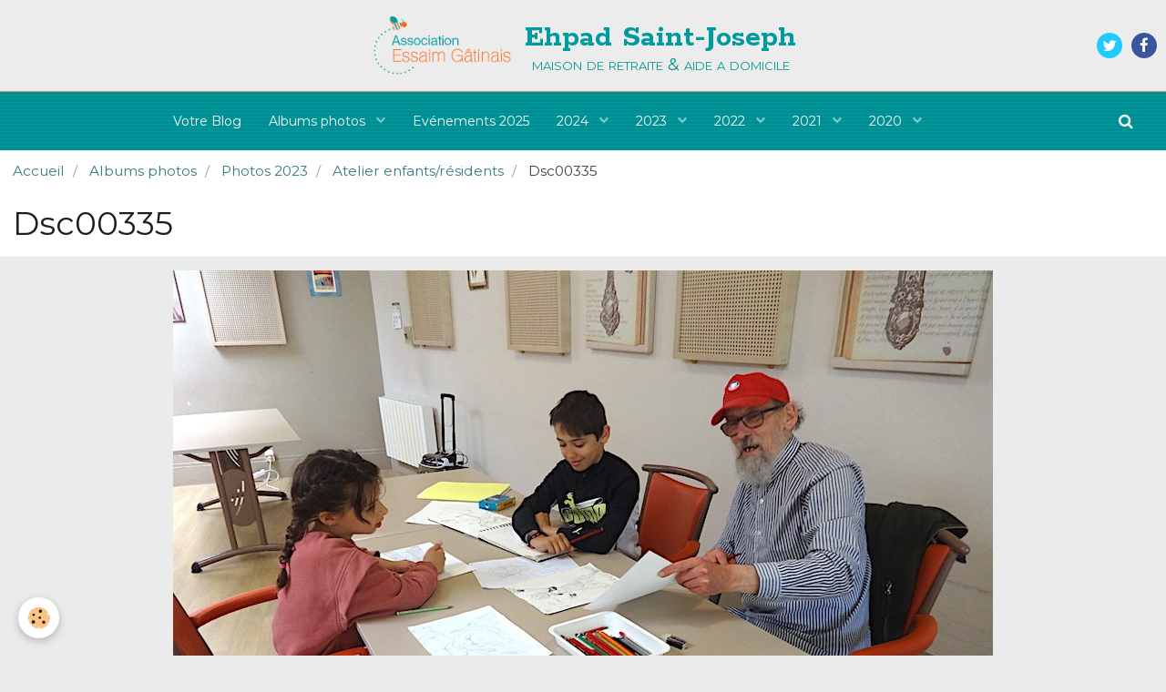

--- FILE ---
content_type: text/html; charset=UTF-8
request_url: http://www.essaimgatinais.fr/album-photos/photos-2023/atelier-enfants-residents/dsc00335.html
body_size: 82765
content:
        

<!DOCTYPE html>
<html lang="fr">
    <head>
        <title>Dsc00335</title>
        <!-- blogger / plugin -->
<meta http-equiv="Content-Type" content="text/html; charset=utf-8">
<!--[if IE]>
<meta http-equiv="X-UA-Compatible" content="IE=edge">
<![endif]-->
<meta name="viewport" content="width=device-width, initial-scale=1, maximum-scale=1.0, user-scalable=no">
<meta name="msapplication-tap-highlight" content="no">
  <link href="//www.essaimgatinais.fr/fr/themes/designlines/6468d4376768681c2a13f7cf.css?v=c567a4685d381602e1607db0583ba0f7" rel="stylesheet">
  <link rel="image_src" href="http://www.essaimgatinais.fr/medias/album/dsc00335.jpg" />
  <meta property="og:image" content="http://www.essaimgatinais.fr/medias/album/dsc00335.jpg" />
  <link href="//www.essaimgatinais.fr/fr/themes/designlines/606456ea2b695a03d34a6fae.css?v=5c267484b8c8359442cbf1dc5edadb57" rel="stylesheet">
  <link rel="canonical" href="http://www.essaimgatinais.fr/album-photos/photos-2023/atelier-enfants-residents/dsc00335.html">
<meta name="generator" content="JMLCREASITES (jmlcreasites.com)">

<link rel="icon" href="http://www.essaimgatinais.fr/medias/site/favicon/favicon-bleu.png">




<meta name="google-site-verification" content="fgI1ERjeIVngGVduSz75FrpOvGbHQHhLZCmhxAogua4" />
<link href="https://fonts.googleapis.com/css?family=Montserrat:200,300,400" rel="stylesheet">

                <meta name="apple-mobile-web-app-capable" content="yes">
        <meta name="apple-mobile-web-app-status-bar-style" content="black-translucent">

                
                                    
                
                                     
                                                                                        
            <link href="https://fonts.googleapis.com/css?family=Montserrat:300,400,700%7CRokkitt:300,400,700&display=swap" rel="stylesheet">
        
        <link href="https://maxcdn.bootstrapcdn.com/font-awesome/4.7.0/css/font-awesome.min.css" rel="stylesheet">
        <link href="//www.essaimgatinais.fr/themes/combined.css?v=6_1646067834_857" rel="stylesheet">

        <!-- EMS FRAMEWORK -->
        <script src="//www.essaimgatinais.fr/medias/static/themes/ems_framework/js/jquery.min.js"></script>
        <!-- HTML5 shim and Respond.js for IE8 support of HTML5 elements and media queries -->
        <!--[if lt IE 9]>
        <script src="//www.essaimgatinais.fr/medias/static/themes/ems_framework/js/html5shiv.min.js"></script>
        <script src="//www.essaimgatinais.fr/medias/static/themes/ems_framework/js/respond.min.js"></script>
        <![endif]-->

        <script src="//www.essaimgatinais.fr/medias/static/themes/ems_framework/js/ems-framework.min.js?v=2092"></script>

        <script src="http://www.essaimgatinais.fr/themes/content.js?v=6_1646067834_857&lang=fr"></script>

            <script src="//www.essaimgatinais.fr/medias/static/js/rgpd-cookies/jquery.rgpd-cookies.js?v=2092"></script>
    <script>
                                    $(document).ready(function() {
            $.RGPDCookies({
                theme: 'ems_framework',
                site: 'www.essaimgatinais.fr',
                privacy_policy_link: '/about/privacypolicy/',
                cookies: [{"id":null,"favicon_url":"","enabled":true,"model":"addthis","title":"AddThis","short_description":"Partage social","long_description":"Nous utilisons cet outil afin de vous proposer des liens de partage vers des plateformes tiers comme Twitter, Facebook, etc.","privacy_policy_url":"https:\/\/www.oracle.com\/legal\/privacy\/addthis-privacy-policy.html","slug":"addthis"}],
                modal_title: 'Gestion\u0020des\u0020cookies',
                modal_description: 'd\u00E9pose\u0020des\u0020cookies\u0020pour\u0020am\u00E9liorer\u0020votre\u0020exp\u00E9rience\u0020de\u0020navigation,\nmesurer\u0020l\u0027audience\u0020du\u0020site\u0020internet,\u0020afficher\u0020des\u0020publicit\u00E9s\u0020personnalis\u00E9es,\nr\u00E9aliser\u0020des\u0020campagnes\u0020cibl\u00E9es\u0020et\u0020personnaliser\u0020l\u0027interface\u0020du\u0020site.',
                privacy_policy_label: 'Consulter\u0020la\u0020politique\u0020de\u0020confidentialit\u00E9',
                check_all_label: 'Tout\u0020cocher',
                refuse_button: 'Refuser',
                settings_button: 'Param\u00E9trer',
                accept_button: 'Accepter',
                callback: function() {
                    // website google analytics case (with gtag), consent "on the fly"
                    if ('gtag' in window && typeof window.gtag === 'function') {
                        if (window.jsCookie.get('rgpd-cookie-google-analytics') === undefined
                            || window.jsCookie.get('rgpd-cookie-google-analytics') === '0') {
                            gtag('consent', 'update', {
                                'ad_storage': 'denied',
                                'analytics_storage': 'denied'
                            });
                        } else {
                            gtag('consent', 'update', {
                                'ad_storage': 'granted',
                                'analytics_storage': 'granted'
                            });
                        }
                    }
                }
            });
        });
    </script>

        
                <script type="application/ld+json">
    {
        "@context" : "https://schema.org/",
        "@type" : "WebSite",
        "name" : "Ehpad Saint-Joseph",
        "url" : "http://www.essaimgatinais.fr/"
    }
</script>
            </head>
    <body id="album-photos_run_photos-2023_atelier-enfants-residents_dsc00335" class="albums">
        

        
        <!-- HEADER -->
                        
        <header id="header">
            <div id="header-container" class="fixed" data-justify="center">
                                <button type="button" class="btn btn-link fadeIn navbar-toggle">
                    <span class="icon-bar"></span>
                </button>
                
                                <a class="brand fadeIn" href="http://www.essaimgatinais.fr/" data-direction="horizontal_c">
                                        <img src="http://www.essaimgatinais.fr/medias/site/logos/logo-general-coul.png" alt="maisonderetraite-stjoseph" class="logo">
                                                            <span class="brand-titles">
                        <span class="brand-title">Ehpad Saint-Joseph</span>
                                                <span class="brand-subtitle hidden-phone">maison de retraite & aide a domicile</span>
                                            </span>
                                    </a>
                
                
                                <div class="quick-access">
                                                                                            <ul class="social-links-list">
        <li>
        <a href="https://twitter.com/s1gatinais" class="bg-twitter"><i class="fa fa-twitter"></i></a>
    </li>
        <li>
        <a href="https://www.facebook.com/77essaimgatinais/" class="bg-facebook"><i class="fa fa-facebook"></i></a>
    </li>
    </ul>
                    
                                                                                                                        <div class="quick-access-btn hidden-desktop" data-content="search">
                            <button type="button" class="btn btn-link">
                                <i class="fa fa-search"></i>
                            </button>
                            <div class="quick-access-tooltip">
                                <form method="get" action="http://www.essaimgatinais.fr/search/site/" class="header-search-form">
                                    <div class="input-group">
                                        <input type="text" name="q" value="" placeholder="Votre recherche" pattern=".{3,}" required title="Seuls les mots de plus de deux caractères sont pris en compte lors de la recherche.">
                                        <div class="input-group-btn">
                                            <button type="submit" class="btn btn-primary">
                                                <i class="fa fa-search"></i>
                                            </button>
                                    	</div>
                                    </div>
                                </form>
                            </div>
                        </div>
                    
                    
                                    </div>
                
                            </div>
        </header>
        <!-- //HEADER -->

        
        
                <!-- MENU -->
        <div id="menu-wrapper" class="horizontal fixed-on-mobile expanded" data-opening="y">
                        <nav id="menu" class="navbar">
                
                
                                    <ul class="nav navbar-nav">
                    <li>
                <a href="http://www.essaimgatinais.fr/blog/">
                                        Votre Blog
                </a>
                            </li>
                    <li class="subnav">
                <a href="http://www.essaimgatinais.fr/album-photos/" class="subnav-toggle" data-toggle="subnav" data-animation="fade">
                                        Albums photos
                </a>
                                    <ul class="nav subnav-menu">
                                                    <li class="subnav">
                                <a href="http://www.essaimgatinais.fr/album-photos/photos-2025/" class="subnav-toggle" data-toggle="subnav" data-animation="fade">
                                    Photos 2025
                                </a>
                                                                    <ul class="nav subnav-menu">
                                                                                    <li>
                                                <a href="http://www.essaimgatinais.fr/album-photos/photos-2025/1er-janvier/">1er janvier</a>
                                            </li>
                                                                                    <li>
                                                <a href="http://www.essaimgatinais.fr/album-photos/photos-2025/centre-de-loisirs/">Centre de Loisirs</a>
                                            </li>
                                                                                    <li>
                                                <a href="http://www.essaimgatinais.fr/album-photos/photos-2025/mardi-gras/">Mardi gras</a>
                                            </li>
                                                                                    <li>
                                                <a href="http://www.essaimgatinais.fr/album-photos/photos-2025/1er-mai/">1er mai</a>
                                            </li>
                                                                                    <li>
                                                <a href="http://www.essaimgatinais.fr/album-photos/photos-2025/pizza-film/">Pizza & film</a>
                                            </li>
                                                                                    <li>
                                                <a href="http://www.essaimgatinais.fr/album-photos/photos-2025/barbecue/">Barbecue</a>
                                            </li>
                                                                                    <li>
                                                <a href="http://www.essaimgatinais.fr/album-photos/photos-2025/glaces/">Glaces</a>
                                            </li>
                                                                            </ul>
                                                            </li>
                                                    <li class="subnav">
                                <a href="http://www.essaimgatinais.fr/album-photos/photos-2024/" class="subnav-toggle" data-toggle="subnav" data-animation="fade">
                                    Photos 2024
                                </a>
                                                                    <ul class="nav subnav-menu">
                                                                                    <li>
                                                <a href="http://www.essaimgatinais.fr/album-photos/photos-2024/expo/">Expo</a>
                                            </li>
                                                                                    <li>
                                                <a href="http://www.essaimgatinais.fr/album-photos/photos-2024/concert/">Concert</a>
                                            </li>
                                                                                    <li>
                                                <a href="http://www.essaimgatinais.fr/album-photos/photos-2024/mardi-gras/">Mardi-Gras</a>
                                            </li>
                                                                                    <li>
                                                <a href="http://www.essaimgatinais.fr/album-photos/photos-2024/musee/">Musée</a>
                                            </li>
                                                                                    <li>
                                                <a href="http://www.essaimgatinais.fr/album-photos/photos-2024/wagon-des-loisirs/">Wagon des Loisirs</a>
                                            </li>
                                                                                    <li>
                                                <a href="http://www.essaimgatinais.fr/album-photos/photos-2024/poney/">Ficelle le Poney</a>
                                            </li>
                                                                                    <li>
                                                <a href="http://www.essaimgatinais.fr/album-photos/photos-2024/olympiades/">Olympiades</a>
                                            </li>
                                                                                    <li>
                                                <a href="http://www.essaimgatinais.fr/album-photos/photos-2024/musicotherapie/">Musicothérapie</a>
                                            </li>
                                                                                    <li>
                                                <a href="http://www.essaimgatinais.fr/album-photos/photos-2024/les-glaces/">Les glaces</a>
                                            </li>
                                                                                    <li>
                                                <a href="http://www.essaimgatinais.fr/album-photos/photos-2024/barbecue/">Barbecue</a>
                                            </li>
                                                                                    <li>
                                                <a href="http://www.essaimgatinais.fr/album-photos/photos-2024/halloween/">Halloween</a>
                                            </li>
                                                                                    <li>
                                                <a href="http://www.essaimgatinais.fr/album-photos/photos-2024/mediatheque/">Médiathèque</a>
                                            </li>
                                                                                    <li>
                                                <a href="http://www.essaimgatinais.fr/album-photos/photos-2024/ficelle/">Ficelle</a>
                                            </li>
                                                                                    <li>
                                                <a href="http://www.essaimgatinais.fr/album-photos/photos-2024/atelier-cuisine/">Atelier cuisine</a>
                                            </li>
                                                                            </ul>
                                                            </li>
                                                    <li class="subnav">
                                <a href="http://www.essaimgatinais.fr/album-photos/photos-2023/" class="subnav-toggle" data-toggle="subnav" data-animation="fade">
                                    Photos 2023
                                </a>
                                                                    <ul class="nav subnav-menu">
                                                                                    <li>
                                                <a href="http://www.essaimgatinais.fr/album-photos/photos-2023/1er-janvier/">1er janvier</a>
                                            </li>
                                                                                    <li>
                                                <a href="http://www.essaimgatinais.fr/album-photos/photos-2023/musicotherapie/">Musicothérapie</a>
                                            </li>
                                                                                    <li>
                                                <a href="http://www.essaimgatinais.fr/album-photos/photos-2023/mardi-gras/">Mardi Gras</a>
                                            </li>
                                                                                    <li>
                                                <a href="http://www.essaimgatinais.fr/album-photos/photos-2023/paques/">Pâques</a>
                                            </li>
                                                                                    <li>
                                                <a href="http://www.essaimgatinais.fr/album-photos/photos-2023/briare/">Briare</a>
                                            </li>
                                                                                    <li>
                                                <a href="http://www.essaimgatinais.fr/album-photos/photos-2023/atelier-enfants-residents/">Atelier enfants/résidents</a>
                                            </li>
                                                                                    <li>
                                                <a href="http://www.essaimgatinais.fr/album-photos/photos-2023/loto-avec-enfants/">Loto avec enfants</a>
                                            </li>
                                                                                    <li>
                                                <a href="http://www.essaimgatinais.fr/album-photos/photos-2023/partenariat/">Partenariat</a>
                                            </li>
                                                                                    <li>
                                                <a href="http://www.essaimgatinais.fr/album-photos/photos-2023/barbecue/">Barbecue</a>
                                            </li>
                                                                                    <li>
                                                <a href="http://www.essaimgatinais.fr/album-photos/photos-2023/glaces/">Glaces</a>
                                            </li>
                                                                                    <li>
                                                <a href="http://www.essaimgatinais.fr/album-photos/photos-2023/semaine-bleue/">Semaine bleue</a>
                                            </li>
                                                                                    <li>
                                                <a href="http://www.essaimgatinais.fr/album-photos/photos-2023/semaine-gout/">Semaine du  goût</a>
                                            </li>
                                                                                    <li>
                                                <a href="http://www.essaimgatinais.fr/album-photos/photos-2023/halloween/">Halloween</a>
                                            </li>
                                                                                    <li>
                                                <a href="http://www.essaimgatinais.fr/album-photos/photos-2023/25-decembre/">25 décembre</a>
                                            </li>
                                                                            </ul>
                                                            </li>
                                                    <li class="subnav">
                                <a href="http://www.essaimgatinais.fr/album-photos/photos-2022/" class="subnav-toggle" data-toggle="subnav" data-animation="fade">
                                    Photos 2022
                                </a>
                                                                    <ul class="nav subnav-menu">
                                                                                    <li>
                                                <a href="http://www.essaimgatinais.fr/album-photos/photos-2022/mardi-gras/">Mardi Gras</a>
                                            </li>
                                                                                    <li>
                                                <a href="http://www.essaimgatinais.fr/album-photos/photos-2022/fete-du-printemps/">Fête du printemps</a>
                                            </li>
                                                                                    <li>
                                                <a href="http://www.essaimgatinais.fr/album-photos/photos-2022/pique-nique/">Pique nique</a>
                                            </li>
                                                                                    <li>
                                                <a href="http://www.essaimgatinais.fr/album-photos/photos-2022/fete-st-joseph/">Fête St Joseph</a>
                                            </li>
                                                                                    <li>
                                                <a href="http://www.essaimgatinais.fr/album-photos/photos-2022/visite-ecole/">Visite ancienne  école</a>
                                            </li>
                                                                                    <li>
                                                <a href="http://www.essaimgatinais.fr/album-photos/photos-2022/atelier-smoothies/">Atelier Smoothies</a>
                                            </li>
                                                                                    <li>
                                                <a href="http://www.essaimgatinais.fr/album-photos/photos-2022/art-floral-22/">Art floral 22</a>
                                            </li>
                                                                                    <li>
                                                <a href="http://www.essaimgatinais.fr/album-photos/photos-2022/grand-parquet/">Grand Parquet</a>
                                            </li>
                                                                                    <li>
                                                <a href="http://www.essaimgatinais.fr/album-photos/photos-2022/15-aout/">15 août</a>
                                            </li>
                                                                                    <li>
                                                <a href="http://www.essaimgatinais.fr/album-photos/photos-2022/orchestre/">Orchestre</a>
                                            </li>
                                                                            </ul>
                                                            </li>
                                                    <li class="subnav">
                                <a href="http://www.essaimgatinais.fr/album-photos/photos-2021/" class="subnav-toggle" data-toggle="subnav" data-animation="fade">
                                    Photos 2021
                                </a>
                                                                    <ul class="nav subnav-menu">
                                                                                    <li>
                                                <a href="http://www.essaimgatinais.fr/album-photos/photos-2021/atelier-degustation/">Atelier dégustation</a>
                                            </li>
                                                                                    <li>
                                                <a href="http://www.essaimgatinais.fr/album-photos/photos-2021/carnaval-1/">Carnaval</a>
                                            </li>
                                                                                    <li>
                                                <a href="http://www.essaimgatinais.fr/album-photos/photos-2021/cueillette-de-jonquilles/">Cueillette de jonquilles</a>
                                            </li>
                                                                                    <li>
                                                <a href="http://www.essaimgatinais.fr/album-photos/photos-2021/fete-st-joseph/">Fête St joseph</a>
                                            </li>
                                                                                    <li>
                                                <a href="http://www.essaimgatinais.fr/album-photos/photos-2021/carnaval-a-velo/">Carnaval à vélo</a>
                                            </li>
                                                                                    <li>
                                                <a href="http://www.essaimgatinais.fr/album-photos/photos-2021/dame-jouanne/">Dame jouanne</a>
                                            </li>
                                                                                    <li>
                                                <a href="http://www.essaimgatinais.fr/album-photos/photos-2021/halloween-21/">Halloween 21</a>
                                            </li>
                                                                            </ul>
                                                            </li>
                                                    <li class="subnav">
                                <a href="http://www.essaimgatinais.fr/album-photos/photos-2020/" class="subnav-toggle" data-toggle="subnav" data-animation="fade">
                                    Photos 2020
                                </a>
                                                                    <ul class="nav subnav-menu">
                                                                                    <li>
                                                <a href="http://www.essaimgatinais.fr/album-photos/photos-2020/barbecue/">Barbecue</a>
                                            </li>
                                                                                    <li>
                                                <a href="http://www.essaimgatinais.fr/album-photos/photos-2020/halloween-20/">Halloween 20</a>
                                            </li>
                                                                                    <li>
                                                <a href="http://www.essaimgatinais.fr/album-photos/photos-2020/noel-et-nouvel-an/">Noël et nouvel an</a>
                                            </li>
                                                                            </ul>
                                                            </li>
                                                    <li class="subnav">
                                <a href="http://www.essaimgatinais.fr/album-photos/photos-2019/" class="subnav-toggle" data-toggle="subnav" data-animation="fade">
                                    Photos 2019
                                </a>
                                                                    <ul class="nav subnav-menu">
                                                                                    <li>
                                                <a href="http://www.essaimgatinais.fr/album-photos/photos-2019/imprimerie/">Imprimerie</a>
                                            </li>
                                                                                    <li>
                                                <a href="http://www.essaimgatinais.fr/album-photos/photos-2019/fete-st-joseph/">Fête St joseph</a>
                                            </li>
                                                                                    <li>
                                                <a href="http://www.essaimgatinais.fr/album-photos/photos-2019/promenade-parc/">Promenade parc</a>
                                            </li>
                                                                                    <li>
                                                <a href="http://www.essaimgatinais.fr/album-photos/photos-2019/les-clowns/">Les clowns</a>
                                            </li>
                                                                                    <li>
                                                <a href="http://www.essaimgatinais.fr/album-photos/photos-2019/concours-patisserie/">Concours pâtisserie</a>
                                            </li>
                                                                                    <li>
                                                <a href="http://www.essaimgatinais.fr/album-photos/photos-2019/ferme-tiligolo/">Ferme Tiligolo</a>
                                            </li>
                                                                                    <li>
                                                <a href="http://www.essaimgatinais.fr/album-photos/photos-2019/semaine-bleue/">Semaine bleue</a>
                                            </li>
                                                                                    <li>
                                                <a href="http://www.essaimgatinais.fr/album-photos/photos-2019/olympiades/">Olympiades</a>
                                            </li>
                                                                                    <li>
                                                <a href="http://www.essaimgatinais.fr/album-photos/photos-2019/barbecue/">Barbecue</a>
                                            </li>
                                                                                    <li>
                                                <a href="http://www.essaimgatinais.fr/album-photos/photos-2019/lac-de-der/">Lac de Der</a>
                                            </li>
                                                                                    <li>
                                                <a href="http://www.essaimgatinais.fr/album-photos/photos-2019/mandalas/">Mandalas</a>
                                            </li>
                                                                                    <li>
                                                <a href="http://www.essaimgatinais.fr/album-photos/photos-2019/noel/">Noël</a>
                                            </li>
                                                                            </ul>
                                                            </li>
                                                    <li class="subnav">
                                <a href="http://www.essaimgatinais.fr/album-photos/photos-2018/" class="subnav-toggle" data-toggle="subnav" data-animation="fade">
                                    Photos 2018
                                </a>
                                                                    <ul class="nav subnav-menu">
                                                                                    <li>
                                                <a href="http://www.essaimgatinais.fr/album-photos/photos-2018/croisiere-juin/">Croisière juin</a>
                                            </li>
                                                                                    <li>
                                                <a href="http://www.essaimgatinais.fr/album-photos/photos-2018/100-ans/">100 ANS</a>
                                            </li>
                                                                                    <li>
                                                <a href="http://www.essaimgatinais.fr/album-photos/photos-2018/art-floral-automne/">Art floral automne</a>
                                            </li>
                                                                                    <li>
                                                <a href="http://www.essaimgatinais.fr/album-photos/photos-2018/macarons-de-reau/">Macarons de Réau</a>
                                            </li>
                                                                                    <li>
                                                <a href="http://www.essaimgatinais.fr/album-photos/photos-2018/menara/">Ménara</a>
                                            </li>
                                                                            </ul>
                                                            </li>
                                                    <li class="subnav">
                                <a href="http://www.essaimgatinais.fr/album-photos/photos-2017/" class="subnav-toggle" data-toggle="subnav" data-animation="fade">
                                    Photos 2017
                                </a>
                                                                    <ul class="nav subnav-menu">
                                                                                    <li>
                                                <a href="http://www.essaimgatinais.fr/album-photos/photos-2017/carnaval/">Carnaval</a>
                                            </li>
                                                                                    <li>
                                                <a href="http://www.essaimgatinais.fr/album-photos/photos-2017/musee-bourdelle/">Musée Bourdelle</a>
                                            </li>
                                                                                    <li>
                                                <a href="http://www.essaimgatinais.fr/album-photos/photos-2017/fete-de-l-ane/">Fête de l'Ane</a>
                                            </li>
                                                                                    <li>
                                                <a href="http://www.essaimgatinais.fr/album-photos/photos-2017/braderie/">Braderie</a>
                                            </li>
                                                                                    <li>
                                                <a href="http://www.essaimgatinais.fr/album-photos/photos-2017/chevrerie/">Chèvrerie</a>
                                            </li>
                                                                                    <li>
                                                <a href="http://www.essaimgatinais.fr/album-photos/photos-2017/atelier-jardinage/">Jardinage</a>
                                            </li>
                                                                                    <li>
                                                <a href="http://www.essaimgatinais.fr/album-photos/photos-2017/ferme-pedago/">Ferme pédagogique</a>
                                            </li>
                                                                                    <li>
                                                <a href="http://www.essaimgatinais.fr/album-photos/photos-2017/jeux-de-societe/">Jeux de société</a>
                                            </li>
                                                                                    <li>
                                                <a href="http://www.essaimgatinais.fr/album-photos/photos-2017/les-clowns/">Les clowns</a>
                                            </li>
                                                                                    <li>
                                                <a href="http://www.essaimgatinais.fr/album-photos/photos-2017/chandeleur/">Chandeleur</a>
                                            </li>
                                                                                    <li>
                                                <a href="http://www.essaimgatinais.fr/album-photos/photos-2017/musicotherapie/">Musicothérapie</a>
                                            </li>
                                                                                    <li>
                                                <a href="http://www.essaimgatinais.fr/album-photos/photos-2017/dame-jouanne/">Dame Jouanne</a>
                                            </li>
                                                                                    <li>
                                                <a href="http://www.essaimgatinais.fr/album-photos/photos-2017/annees-tendres/">Années tendres</a>
                                            </li>
                                                                                    <li>
                                                <a href="http://www.essaimgatinais.fr/album-photos/photos-2017/art-floral/">Art floral</a>
                                            </li>
                                                                            </ul>
                                                            </li>
                                                    <li class="subnav">
                                <a href="http://www.essaimgatinais.fr/album-photos/photos-2016/" class="subnav-toggle" data-toggle="subnav" data-animation="fade">
                                    Photos 2016
                                </a>
                                                                    <ul class="nav subnav-menu">
                                                                                    <li>
                                                <a href="http://www.essaimgatinais.fr/album-photos/photos-2016/semaine-du-gout/">Semaine du goût</a>
                                            </li>
                                                                                    <li>
                                                <a href="http://www.essaimgatinais.fr/album-photos/photos-2016/braderie/">Braderie</a>
                                            </li>
                                                                                    <li>
                                                <a href="http://www.essaimgatinais.fr/album-photos/photos-2016/clowns/">Clowns</a>
                                            </li>
                                                                                    <li>
                                                <a href="http://www.essaimgatinais.fr/album-photos/photos-2016/1er-janvier-2016/">1er Janvier 2016</a>
                                            </li>
                                                                                    <li>
                                                <a href="http://www.essaimgatinais.fr/album-photos/photos-2016/moret-sur-loing/">Moret sur Loing</a>
                                            </li>
                                                                                    <li>
                                                <a href="http://www.essaimgatinais.fr/album-photos/photos-2016/jardin-et-chateau-de-fontainebleau/">Jardins de Fontainebleau</a>
                                            </li>
                                                                                    <li>
                                                <a href="http://www.essaimgatinais.fr/album-photos/photos-2016/atelier-jardinage/">Atelier jardinage</a>
                                            </li>
                                                                                    <li>
                                                <a href="http://www.essaimgatinais.fr/album-photos/photos-2016/verrerie-de-soisy/">Verrerie de Soisy</a>
                                            </li>
                                                                                    <li>
                                                <a href="http://www.essaimgatinais.fr/album-photos/photos-2016/jouets-d-autrefois/">Jouets d'autrefois</a>
                                            </li>
                                                                                    <li>
                                                <a href="http://www.essaimgatinais.fr/album-photos/photos-2016/zootherapie/">Zoothérapie</a>
                                            </li>
                                                                                    <li>
                                                <a href="http://www.essaimgatinais.fr/album-photos/photos-2016/loto-de-pacques/">Loto de Pacques</a>
                                            </li>
                                                                                    <li>
                                                <a href="http://www.essaimgatinais.fr/album-photos/photos-2016/association-de-danse/">Association de danse</a>
                                            </li>
                                                                                    <li>
                                                <a href="http://www.essaimgatinais.fr/album-photos/photos-2016/loisirs-souppes-loing/">Loisirs Souppes/Loing</a>
                                            </li>
                                                                                    <li>
                                                <a href="http://www.essaimgatinais.fr/album-photos/photos-2016/art-floral/">Art floral</a>
                                            </li>
                                                                                    <li>
                                                <a href="http://www.essaimgatinais.fr/album-photos/photos-2016/barbecue-du-15-aout/">Barbecue du 15 août</a>
                                            </li>
                                                                                    <li>
                                                <a href="http://www.essaimgatinais.fr/album-photos/photos-2016/nemours-fluvial/">Nemours fluvial</a>
                                            </li>
                                                                                    <li>
                                                <a href="http://www.essaimgatinais.fr/album-photos/photos-2016/sortie-zootheraphie/">Sortie Zoothéraphie</a>
                                            </li>
                                                                                    <li>
                                                <a href="http://www.essaimgatinais.fr/album-photos/photos-2016/chevrerie-de-boisminard/">Chèvrerie de Boisminard</a>
                                            </li>
                                                                                    <li>
                                                <a href="http://www.essaimgatinais.fr/album-photos/photos-2016/halloween/">Halloween</a>
                                            </li>
                                                                                    <li>
                                                <a href="http://www.essaimgatinais.fr/album-photos/photos-2016/mosaique/">Mosaïque</a>
                                            </li>
                                                                                    <li>
                                                <a href="http://www.essaimgatinais.fr/album-photos/photos-2016/creperie-2016/">Crêperie 2016</a>
                                            </li>
                                                                                    <li>
                                                <a href="http://www.essaimgatinais.fr/album-photos/photos-2016/enveloppement-sonore/">Enveloppement sonore</a>
                                            </li>
                                                                                    <li>
                                                <a href="http://www.essaimgatinais.fr/album-photos/photos-2016/loto/">Loto</a>
                                            </li>
                                                                            </ul>
                                                            </li>
                                                    <li class="subnav">
                                <a href="http://www.essaimgatinais.fr/album-photos/photos-2015/" class="subnav-toggle" data-toggle="subnav" data-animation="fade">
                                    Photos 2015
                                </a>
                                                                    <ul class="nav subnav-menu">
                                                                                    <li>
                                                <a href="http://www.essaimgatinais.fr/album-photos/photos-2015/noel-2015/">Noël 2015</a>
                                            </li>
                                                                                    <li>
                                                <a href="http://www.essaimgatinais.fr/album-photos/photos-2015/halloween/">Halloween</a>
                                            </li>
                                                                                    <li>
                                                <a href="http://www.essaimgatinais.fr/album-photos/photos-2015/gym-douce/">Gym douce</a>
                                            </li>
                                                                                    <li>
                                                <a href="http://www.essaimgatinais.fr/album-photos/photos-2015/saveurs-des-iles/">Saveurs des Iles</a>
                                            </li>
                                                                                    <li>
                                                <a href="http://www.essaimgatinais.fr/album-photos/photos-2015/semaine-bleue/">Semaine bleue</a>
                                            </li>
                                                                                    <li>
                                                <a href="http://www.essaimgatinais.fr/album-photos/photos-2015/fete-de-la-musique/">Fête de la musique</a>
                                            </li>
                                                                                    <li>
                                                <a href="http://www.essaimgatinais.fr/album-photos/photos-2015/fete-de-l-ane/">Fête de l'âne</a>
                                            </li>
                                                                                    <li>
                                                <a href="http://www.essaimgatinais.fr/album-photos/photos-2015/billard-japonais/">Billard japonais</a>
                                            </li>
                                                                                    <li>
                                                <a href="http://www.essaimgatinais.fr/album-photos/photos-2015/roseraie-de-pithiviers/">Roseraie de Pithiviers</a>
                                            </li>
                                                                                    <li>
                                                <a href="http://www.essaimgatinais.fr/album-photos/photos-2015/jardinage/">Jardinage</a>
                                            </li>
                                                                                    <li>
                                                <a href="http://www.essaimgatinais.fr/album-photos/photos-2015/fete-st-joseph-2015/">Fête St-Joseph 2015</a>
                                            </li>
                                                                            </ul>
                                                            </li>
                                                    <li class="subnav">
                                <a href="http://www.essaimgatinais.fr/album-photos/photos-2014/" class="subnav-toggle" data-toggle="subnav" data-animation="fade">
                                    Photos 2014
                                </a>
                                                                    <ul class="nav subnav-menu">
                                                                                    <li>
                                                <a href="http://www.essaimgatinais.fr/album-photos/photos-2014/fete-st-joseph-2014/">Fête St-Joseph 2014</a>
                                            </li>
                                                                                    <li>
                                                <a href="http://www.essaimgatinais.fr/album-photos/photos-2014/tai-chi/">Taï Chi Chouan 2014</a>
                                            </li>
                                                                            </ul>
                                                            </li>
                                            </ul>
                            </li>
                    <li>
                <a href="http://www.essaimgatinais.fr/blog/cat-2025/">
                                        Evénements 2025
                </a>
                            </li>
                    <li class="subnav">
                <a href="http://www.essaimgatinais.fr/blog/archives-2024/" class="subnav-toggle" data-toggle="subnav" data-animation="fade">
                                        2024
                </a>
                                    <ul class="nav subnav-menu">
                                                    <li>
                                <a href="http://www.essaimgatinais.fr/blog/archives-2024/atelier-cuisine.html">
                                    Atelier cuisine
                                </a>
                                                            </li>
                                                    <li>
                                <a href="http://www.essaimgatinais.fr/blog/archives-2024/equitherapie-a-noel.html">
                                    Equithérapie à Noël
                                </a>
                                                            </li>
                                                    <li>
                                <a href="http://www.essaimgatinais.fr/blog/archives-2024/barbecue-15-aout.html">
                                    Barbecue 15 août
                                </a>
                                                            </li>
                                                    <li>
                                <a href="http://www.essaimgatinais.fr/blog/archives-2024/les-glaces.html">
                                    Les Glaces
                                </a>
                                                            </li>
                                                    <li>
                                <a href="http://www.essaimgatinais.fr/blog/archives-2024/musicotherapie.html">
                                    Musicothérapie
                                </a>
                                                            </li>
                                                    <li>
                                <a href="http://www.essaimgatinais.fr/blog/archives-2024/olympiades.html">
                                    Olympiades
                                </a>
                                                            </li>
                                                    <li>
                                <a href="http://www.essaimgatinais.fr/blog/archives-2024/expo-peintures.html">
                                    Expo peintures
                                </a>
                                                            </li>
                                                    <li>
                                <a href="http://www.essaimgatinais.fr/blog/archives-2024/concert.html">
                                    Concert
                                </a>
                                                            </li>
                                                    <li>
                                <a href="http://www.essaimgatinais.fr/blog/archives-2024/mardi-gras-1.html">
                                    Mardi Gras
                                </a>
                                                            </li>
                                                    <li>
                                <a href="http://www.essaimgatinais.fr/blog/archives-2024/musee-de-la-prehistoire.html">
                                    Musée de la Préhistoire
                                </a>
                                                            </li>
                                                    <li>
                                <a href="http://www.essaimgatinais.fr/blog/archives-2024/wagon-des-loisirs.html">
                                    Wagon des Loisirs
                                </a>
                                                            </li>
                                                    <li>
                                <a href="http://www.essaimgatinais.fr/blog/archives-2024/equitherapie.html">
                                    Equithérapie
                                </a>
                                                            </li>
                                                    <li>
                                <a href="http://www.essaimgatinais.fr/blog/archives-2024/halloween.html">
                                    Halloween
                                </a>
                                                            </li>
                                                    <li>
                                <a href="http://www.essaimgatinais.fr/blog/archives-2024/mediatheque.html">
                                    Médiathèque
                                </a>
                                                            </li>
                                            </ul>
                            </li>
                    <li class="subnav">
                <a href="http://www.essaimgatinais.fr/blog/arichives-2023/" class="subnav-toggle" data-toggle="subnav" data-animation="fade">
                                        2023
                </a>
                                    <ul class="nav subnav-menu">
                                                    <li>
                                <a href="http://www.essaimgatinais.fr/blog/arichives-2023/1er-de-l-an.html">
                                    1er de l'an
                                </a>
                                                            </li>
                                                    <li>
                                <a href="http://www.essaimgatinais.fr/blog/arichives-2023/musicotherapie.html">
                                    Musicothérapie
                                </a>
                                                            </li>
                                                    <li>
                                <a href="http://www.essaimgatinais.fr/blog/arichives-2023/mardi-gras.html">
                                    Mardi gras
                                </a>
                                                            </li>
                                                    <li>
                                <a href="http://www.essaimgatinais.fr/blog/arichives-2023/paques.html">
                                    Pâques
                                </a>
                                                            </li>
                                                    <li>
                                <a href="http://www.essaimgatinais.fr/blog/arichives-2023/briare.html">
                                    Briare
                                </a>
                                                            </li>
                                                    <li>
                                <a href="http://www.essaimgatinais.fr/blog/arichives-2023/ateliers-enfants-residents.html">
                                    Ateliers enfants/résidents
                                </a>
                                                            </li>
                                                    <li>
                                <a href="http://www.essaimgatinais.fr/blog/arichives-2023/loto-avec-enfants.html">
                                    Loto avec enfants
                                </a>
                                                            </li>
                                                    <li>
                                <a href="http://www.essaimgatinais.fr/blog/arichives-2023/partenariat-intergenerationnel.html">
                                    Partenariat  intergénérationnel
                                </a>
                                                            </li>
                                                    <li>
                                <a href="http://www.essaimgatinais.fr/blog/arichives-2023/barbecue-ete.html">
                                    Barbecue été
                                </a>
                                                            </li>
                                                    <li>
                                <a href="http://www.essaimgatinais.fr/blog/arichives-2023/degustation-de-glaces.html">
                                    Dégustation de glaces
                                </a>
                                                            </li>
                                                    <li>
                                <a href="http://www.essaimgatinais.fr/blog/arichives-2023/semaine-bleue.html">
                                    Semaine bleue
                                </a>
                                                            </li>
                                                    <li>
                                <a href="http://www.essaimgatinais.fr/blog/arichives-2023/semaine-du-gout.html">
                                    Semaine du goût
                                </a>
                                                            </li>
                                                    <li>
                                <a href="http://www.essaimgatinais.fr/blog/arichives-2023/halloween.html">
                                    Halloween
                                </a>
                                                            </li>
                                                    <li>
                                <a href="http://www.essaimgatinais.fr/blog/arichives-2023/animations-a-noel.html">
                                    Animations à Noël
                                </a>
                                                            </li>
                                            </ul>
                            </li>
                    <li class="subnav">
                <a href="http://www.essaimgatinais.fr/blog/archives-2022/" class="subnav-toggle" data-toggle="subnav" data-animation="fade">
                                        2022
                </a>
                                    <ul class="nav subnav-menu">
                                                    <li>
                                <a href="http://www.essaimgatinais.fr/blog/archives-2022/orchestre.html">
                                    Orchestre
                                </a>
                                                            </li>
                                                    <li>
                                <a href="http://www.essaimgatinais.fr/blog/archives-2022/mardi-gras.html">
                                    Mardi Gras
                                </a>
                                                            </li>
                                                    <li>
                                <a href="http://www.essaimgatinais.fr/blog/archives-2022/fete-du-printemps.html">
                                    Fête du printemps
                                </a>
                                                            </li>
                                                    <li>
                                <a href="http://www.essaimgatinais.fr/blog/archives-2022/fete-de-la-st-joseph.html">
                                    Fête de la St Joseph
                                </a>
                                                            </li>
                                                    <li>
                                <a href="http://www.essaimgatinais.fr/blog/archives-2022/visite-d-une-ancienne-ecole.html">
                                    Visite d'une ancienne école
                                </a>
                                                            </li>
                                                    <li>
                                <a href="http://www.essaimgatinais.fr/blog/archives-2022/atelier-smoothies.html">
                                    Atelier Smoothies
                                </a>
                                                            </li>
                                                    <li>
                                <a href="http://www.essaimgatinais.fr/blog/archives-2022/atelier-floral.html">
                                    Atelier floral
                                </a>
                                                            </li>
                                                    <li>
                                <a href="http://www.essaimgatinais.fr/blog/archives-2022/pique-nique.html">
                                    Pique-nique
                                </a>
                                                            </li>
                                                    <li>
                                <a href="http://www.essaimgatinais.fr/blog/archives-2022/au-grand-parquet.html">
                                    Au Grand Parquet
                                </a>
                                                            </li>
                                                    <li>
                                <a href="http://www.essaimgatinais.fr/blog/archives-2022/au-15-aout.html">
                                    Au 15 août
                                </a>
                                                            </li>
                                            </ul>
                            </li>
                    <li class="subnav">
                <a href="http://www.essaimgatinais.fr/blog/evenements-2021/" class="subnav-toggle" data-toggle="subnav" data-animation="fade">
                                        2021
                </a>
                                    <ul class="nav subnav-menu">
                                                    <li>
                                <a href="http://www.essaimgatinais.fr/blog/evenements-2021/atelier-degustation.html">
                                    Atelier dégustation
                                </a>
                                                            </li>
                                                    <li>
                                <a href="http://www.essaimgatinais.fr/blog/evenements-2021/carnaval.html">
                                    Carnaval
                                </a>
                                                            </li>
                                                    <li>
                                <a href="http://www.essaimgatinais.fr/blog/evenements-2021/cueillette-de-jonquilles.html">
                                    Cueillette de jonquilles
                                </a>
                                                            </li>
                                                    <li>
                                <a href="http://www.essaimgatinais.fr/blog/fete-st-joseph.html">
                                    Fête St joseph
                                </a>
                                                            </li>
                                                    <li>
                                <a href="http://www.essaimgatinais.fr/blog/evenements-2021/carnaval-a-velo.html">
                                    Carnaval à vélo
                                </a>
                                                            </li>
                                                    <li>
                                <a href="http://www.essaimgatinais.fr/blog/chalet-jobert.html">
                                    Chalet Jobert Larchant
                                </a>
                                                            </li>
                                                    <li>
                                <a href="http://www.essaimgatinais.fr/blog/evenements-2021/halloween.html">
                                    Halloween
                                </a>
                                                            </li>
                                                    <li>
                                <a href="http://www.essaimgatinais.fr/blog/evenements-2021/noel-epiphanie.html">
                                    Noël & Epiphanie
                                </a>
                                                            </li>
                                            </ul>
                            </li>
                    <li class="subnav">
                <a href="http://www.essaimgatinais.fr/blog/evenements-2020/" class="subnav-toggle" data-toggle="subnav" data-animation="fade">
                                         2020
                </a>
                                    <ul class="nav subnav-menu">
                                                    <li>
                                <a href="http://www.essaimgatinais.fr/blog/evenements-2020/solidarite-covid19.html">
                                    Solidarité Covid19
                                </a>
                                                            </li>
                                                    <li>
                                <a href="http://www.essaimgatinais.fr/blog/evenements-2020/reserve-civique.html">
                                    Réserve civique
                                </a>
                                                            </li>
                                                    <li>
                                <a href="http://www.essaimgatinais.fr/blog/evenements-2020/la-fehap.html">
                                    La Fehap
                                </a>
                                                            </li>
                                                    <li>
                                <a href="http://www.essaimgatinais.fr/blog/evenements-2020/barbecue-d-aout.html">
                                    Barbecue d'août
                                </a>
                                                            </li>
                                                    <li>
                                <a href="http://www.essaimgatinais.fr/blog/evenements-2020/halloween.html">
                                    Halloween 2020
                                </a>
                                                            </li>
                                                    <li>
                                <a href="http://www.essaimgatinais.fr/blog/evenements-2020/fetes-fin-d-annee.html">
                                    Fêtes fin d'année
                                </a>
                                                            </li>
                                            </ul>
                            </li>
            </ul>

                
                                <div class="quick-access visible-desktop">

                                        <div class="quick-access-btn" data-content="search">
                        <button type="button" class="btn btn-link">
                            <i class="fa fa-search"></i>
                        </button>
                        <div class="quick-access-tooltip">
                            <form method="get" action="http://www.essaimgatinais.fr/search/site/" class="quick-access-form">
                                <div class="input-group">
                                    <input type="text" name="q" value="" placeholder="Votre recherche" pattern=".{3,}" required title="Seuls les mots de plus de deux caractères sont pris en compte lors de la recherche.">
                                    <div class="input-group-btn">
                                    	<button type="submit" class="btn btn-primary">
                                            <i class="fa fa-search"></i>
                                        </button>
                        			</div>
                                </div>
                            </form>
                        </div>
                    </div>
                    
                    
                                    </div>
                            </nav>
        </div>
        <!-- //MENU -->
        
        
        
        <!-- WRAPPER -->
                        <div id="wrapper">
            
            <div id="main" data-order="2" data-order-phone="1">
                                                       <ol class="breadcrumb">
                  <li>
            <a href="http://www.essaimgatinais.fr/">Accueil</a>
        </li>
                        <li>
            <a href="http://www.essaimgatinais.fr/album-photos/">Albums photos</a>
        </li>
                        <li>
            <a href="http://www.essaimgatinais.fr/album-photos/photos-2023/">Photos 2023</a>
        </li>
                        <li>
            <a href="http://www.essaimgatinais.fr/album-photos/photos-2023/atelier-enfants-residents/">Atelier enfants/résidents</a>
        </li>
                        <li class="active">
            Dsc00335
         </li>
            </ol>
                
                                                                    
                                
                                
                                
                                <div class="view view-album" id="view-item" data-category="atelier-enfants-residents" data-id-album="6468d4488ea8681c2a134a32" data-mcp-item-id="6468d4488ea8681c2a134a32">
    <h1 class="view-title">Dsc00335</h1>
    <div id="site-module" class="site-module" data-itemid="5319c85b44bf5370981aae75" data-siteid="526cf748be7b5a23d44eabd5"></div>

    

    <p class="text-center">
        <img src="http://www.essaimgatinais.fr/medias/album/dsc00335.jpg" alt="Dsc00335">
    </p>

    <ul class="category-navigation">
        <li>
                            <a href="http://www.essaimgatinais.fr/album-photos/photos-2023/atelier-enfants-residents/dsc00334.html" class="btn btn-default">
                    <i class="fa fa-angle-left fa-lg"></i>
                    <img src="http://www.essaimgatinais.fr/medias/album/dsc00334.jpg?fx=c_50_50" width="50" alt="">
                </a>
                    </li>

        <li>
            <a href="http://www.essaimgatinais.fr/album-photos/photos-2023/atelier-enfants-residents/" class="btn btn-small btn-default">Retour</a>
        </li>

        <li>
                            <a href="http://www.essaimgatinais.fr/album-photos/photos-2023/atelier-enfants-residents/dsc00336.html" class="btn btn-default">
                    <img src="http://www.essaimgatinais.fr/medias/album/dsc00336.jpg?fx=c_50_50" width="50" alt="">
                    <i class="fa fa-angle-right fa-lg"></i>
                </a>
                    </li>
    </ul>

    

</div>

            </div>

                    </div>
        <!-- //WRAPPER -->

        
                <!-- FOOTER -->
        <footer id="footer">
            <div class="container">
                
                                <div id="footer-content">
                    <div id="bottom-site">
                                            <div id="rows-606456ea2b695a03d34a6fae" class="rows" data-total-pages="1" data-current-page="1">
                                                            
                
                        
                        
                                
                                <div class="row-container rd-1 page_1" data-rowid="5c9525cc96bd5caa4208000b" data-mcp-line-id="5c9525cc96bd5caa4208000b">
            	<div class="row-content">
        			                        			    <div class="row" data-role="line">

                    
                                                
                                                                        
                                                
                                                
						                                                                                    
                                        				<div data-role="cell" data-mcp-cell-id="5c9525cc96c55caa42085e6f" class="column" style="width:25%">
            					<div id="cell-5c9525cc96c55caa42085e6f" class="column-content">            							<p><span style="font-size:16px;">SUIVEZ-NOUS</span>&nbsp;</p>

<hr />
<p><a href="https://www.facebook.com/pages/Maison-de-retraite-m%C3%A9dicalis%C3%A9e-Saint-Joseph/840475835969653?ref=hl" target="_blank" title="Nous suivre"><img alt="Fbk" src="/medias/images/fbkreduit.png" style="vertical-align: middle; width: 40px; height: 40px;" /></a>&nbsp;<span style="font-size:16px;"><span style="background-color: transparent; line-height: 1.4;">Facebook</span></span></p>

<p>&nbsp;</p>

<p><a href="https://twitter.com/s1gatinais" target="_blank"><img alt="Avatar twitt" src="/medias/images/avatar.twitt.png" style="width: 40px; height: 40px;" /></a>&nbsp;<span style="font-size:18px;">X</span>&nbsp;(ancien&nbsp;<span style="font-size:16px;">Twitter)</span>&nbsp;<br />
<br />
<a href="mailto:%20accueil@essaimgatinais.asso.fr"><img alt="Courriel" src="/medias/images/courriel.png" style="vertical-align: middle; width: 40px; height: 40px;" /></a>&nbsp;<span style="font-size:16px;">Courriel</span></p>

            						            					</div>
            				</div>
																		
                                                
                                                                        
                                                
                                                
						                                                                                    
                                        				<div data-role="cell" data-mcp-cell-id="5c9525cc96c95caa4208ccef" class="column" style="width:25%">
            					<div id="cell-5c9525cc96c95caa4208ccef" class="column-content">            							<p><span style="font-size:16px;">INFORMATIONS</span><span style="font-size:16px;"></span></p>

<hr />
<p><a href="http://www.essaimgatinais.fr/pages/intranet/" target="_blank">INTRANET</a></p>

<p>&nbsp;</p>

<p><a href="http://www.essaimgatinais.fr/pages/epadh-saint-joseph/tarifs.html" target="_blank"><span style="font-size:16px;">Tarifs</span></a><br />
&nbsp;</p>

<p><a href="http://www.essaimgatinais.fr/medias/files/charte-des-droits-et-libertes-de-la-personne-accueillie-1.pdf" target="_blank"><span style="font-size:16px;">Charte des droits et libert&eacute;s</span></a><br />
&nbsp;</p>

<p><a href="http://www.essaimgatinais.fr/pages/siampadh/notre-flyer.html" target="_blank"><span style="font-size:16px;">ESPACE PRESSE&nbsp;</span></a></p>

            						            					</div>
            				</div>
																		
                                                
                                                                        
                                                
                                                
						                                                                                    
                                        				<div data-role="cell" data-mcp-cell-id="5c9525cc96ce5caa420889ac" class="column" style="width:25%">
            					<div id="cell-5c9525cc96ce5caa420889ac" class="column-content">            							<p><span style="font-size:16px;">NOUS CONTACTER</span></p>

<hr />
<p><span style="font-size:16px;">T&eacute;l : 01 64 24 32 36</span><br />
&nbsp;</p>

<p><span style="font-size:16px;">Fax : 01 60 74 72 15</span><br />
&nbsp;</p>

<p><a href="http://www.essaimgatinais.fr/pages/epadh-saint-joseph/offres-d-emploi-1.html" target="_blank"><span style="font-size:16px;">Offres d&#39;emploi&nbsp;</span></a></p>

<p>&nbsp;</p>

<p>&nbsp;</p>

            						            					</div>
            				</div>
																		
                                                
                                                                        
                                                
                                                
						                                                                                    
                                        				<div data-role="cell" data-mcp-cell-id="5c9525cc96d25caa420812b3" class="column" style="width:25%">
            					<div id="cell-5c9525cc96d25caa420812b3" class="column-content">            							<p><span style="font-size:16px;">ACTUALIT&Eacute;S 2025</span></p>

<hr />
<p>- <a href="http://www.essaimgatinais.fr/blog/cat-2025/1er-mai.html" target="_blank"><span style="font-size:16px;">1er mai&nbsp;</span></a></p>

<p>-<a href="http://www.essaimgatinais.fr/blog/cat-2025/soiree-pizzas-et-pop-corn.html" target="_blank"><span style="font-size:16px;"> Soir&eacute;e Pizza et pop corn</span></a></p>

<p>- <a href="http://www.essaimgatinais.fr/blog/cat-2025/barbecue.html" target="_blank"><span style="font-size:16px;">Barbecue&nbsp;</span></a></p>

            						            					</div>
            				</div>
																		        			</div>
                            		</div>
                        	</div>
						                                                            
                
                        
                        
                                
                                <div class="row-container rd-2 page_1" data-rowid="5c9525cc96d65caa4208c3ca" data-mcp-line-id="5c9525cc96d65caa4208c3ca">
            	<div class="row-content">
        			                        			    <div class="row" data-role="line">

                    
                                                
                                                                        
                                                
                                                
						                                                                                    
                                        				<div data-role="cell" data-mcp-cell-id="5c9525cc96d95caa42089c88" class="column" style="width:100%">
            					<div id="cell-5c9525cc96d95caa42089c88" class="column-content">            							<p style="text-align: center;"><a href="http://www.essaimgatinais.fr/pages/mentions-legales.html">Mentions l&eacute;gales 2014-2025</a></p>

<p style="text-align: center;">&nbsp;</p>

            						            					</div>
            				</div>
																		        			</div>
                            		</div>
                        	</div>
						</div>

                                        </div>
                </div>
                
                            </div>
        </footer>
        <!-- //FOOTER -->
        
        <!-- SCROLLTOP -->
        <span id="scrollToTop"><i class="fa fa-chevron-up"></i></span>

        
        
        <script src="//www.essaimgatinais.fr/medias/static/themes/ems_framework/js/jquery.mobile.custom.min.js"></script>
        <script src="//www.essaimgatinais.fr/medias/static/themes/ems_framework/js/jquery.zoom.min.js"></script>
        <script src="//www.essaimgatinais.fr/medias/static/themes/ems_framework/js/masonry.pkgd.min.js"></script>
        <script src="//www.essaimgatinais.fr/medias/static/themes/ems_framework/js/imagesloaded.pkgd.min.js"></script>
        <script src="//www.essaimgatinais.fr/medias/static/themes/ems_framework/js/imagelightbox.min.js"></script>
        <script src="http://www.essaimgatinais.fr/themes/custom.js"></script>
                    

 





    </body>
</html>
